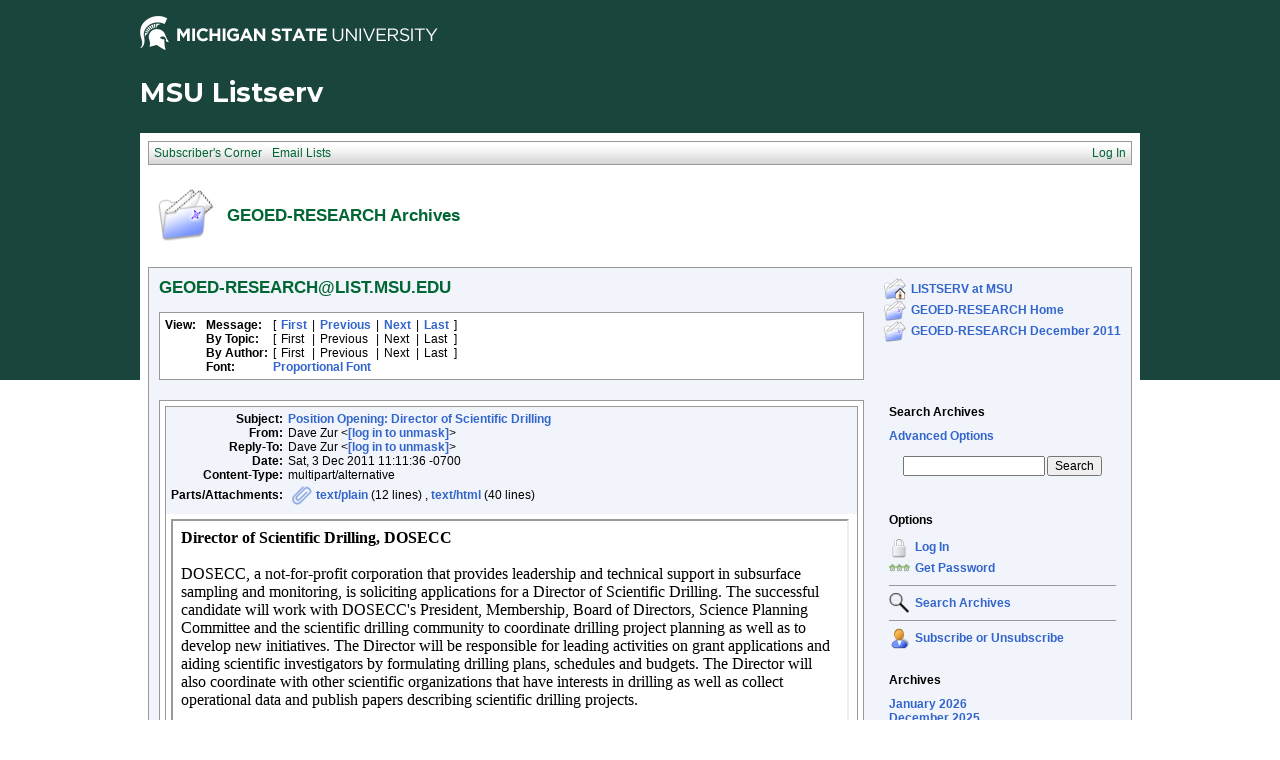

--- FILE ---
content_type: text/html; charset=us-ascii
request_url: https://list.msu.edu/cgi-bin/wa?A2=ind1112&L=GEOED-RESEARCH&D=0&P=1271
body_size: 9531
content:
<!DOCTYPE HTML PUBLIC "-//W3C//DTD HTML 4.01 Transitional//EN">
<html>
<head>
<title>LISTSERV 16.0 - GEOED-RESEARCH Archives</title>
<meta http-equiv="Content-Type" content="text/html; charset=us-ascii">
<style type="text/css">
<style type="text/css">
body {
  font-family: Verdana, Arial, Helvetica, sans-serif;
  font-size: 12px;
  color: #000000
}
p {
  font-family: Verdana, Arial, Helvetica, sans-serif;
  font-size: 12px;
  color: #000000
}
a {
  font-family: Verdana, Arial, Helvetica, sans-serif;
  font-size: 12px;
  font-weight: bold;
  color: #3366CC;
  text-decoration: none
}
textarea, input, select {
  font-family: Verdana, Arial, Helvetica, sans-serif;
  font-size: 12px;
  color: #000000
}
td {
  font-family: Verdana, Arial, Helvetica, sans-serif;
  font-size: 12px;
  color: #000000
}
h1 {
  font-family: Verdana, Arial, Helvetica, sans-serif;
  font-size: 17px;
  font-weight: bold;
  color: #006633;
  margin: 0pt
}
h2 {
  font-family: Verdana, Arial, Helvetica, sans-serif;
  font-size: 17px;
  font-weight: bold;
  color: #006633;
  margin: 0pt
}
h3 {
  font-family: Verdana, Arial, Helvetica, sans-serif;
  font-size: 16px;
  font-weight: bold;
  color: #006633;
  margin: 0pt
}
h4 {
  font-family: Verdana, Arial, Helvetica, sans-serif;
  font-size: 12px;
  color: #000000;
  margin: 0pt
}
h4 a {
  font-family: Verdana, Arial, Helvetica, sans-serif;
  font-size: 12px;
  color: #000000;
  margin: 0pt
}
p.small {
  font-family: Verdana, Arial, Helvetica, sans-serif;
  font-size: 11px;
  color: #000000
}
p.smallheader {
  font-family: Verdana, Arial, Helvetica, sans-serif;
  font-size: 11px;
  font-weight: bold;
  color: #FFFFFF
}
tt {
  font-size: 13px;
}
pre {
  font-size: 13px;
  white-space: pre-wrap; /* css-3 */
  white-space: -moz-pre-wrap !important; /* Mozilla, since 1999 */
  white-space: -pre-wrap; /* Opera 4-6 */
  white-space: -o-pre-wrap; /* Opera 7 */
  word-wrap: break-word; /* Internet Explorer 5.5+ */
  word-wrap:break-word;
  _white-space:pre;   /* IE only hack to re-specify in addition to word-wrap  */
}
.tableframe {
  border-right: #999999 1px solid;
  border-top: #999999 1px solid;
  border-left: #999999 1px solid;
  border-bottom: #999999 1px solid
}
.tableframeinv {
  border-right: #F1F4FA 1px solid;
  border-top: #F1F4FA 1px solid;
  border-left: #F1F4FA 1px solid;
  border-bottom: #F1F4FA 1px solid
}
.emphasizedcell {
  background-color: #DCE782
}
.emphasizedgroup {
  background-color: #F1F4FA
}
.normalgroup {
  background-color: #FFFFFF
}
.headergroup {
  background-color: #C4CDDE
}
.cardcolor {
  background-color: #F1F4FA
}
.reply {
  font-family: Verdana, Arial, Helvetica, sans-serif
}
.error {
  font-family: Verdana, Arial, Helvetica, sans-serif;
  color: #CC3333
}
.message {
  font-family: Verdana, Arial, Helvetica, sans-serif;
  color: #3333FF
}
.green {
  font-family: Verdana, Arial, Helvetica, sans-serif;
  color: #009900
}
.grey {
  font-family: Verdana, Arial, Helvetica, sans-serif;
  color: #999999
}
.subindent {
  text-indent:50px
}
.listselframe {
  background-image: url("/archives/images/b-listselback.jpg");
  background-repeat: repeat-x;
  background-color: #FFFFFF;
  background-position: bottom;
  border-right: #999999 1px solid;
  border-top: #999999 1px solid;
  border-left: #999999 1px solid;
  border-bottom: #999999 1px solid
}
.boxtop {
  background-image: url("/images/b-middle.jpg");
  background-position: top;
  background-repeat: repeat-x;
  background-color: #BDCDEF;
  border-right: #999999 1px solid;
  border-top: #999999 1px solid;
  border-left: #999999 1px solid;
  border-bottom: #999999 1px solid
}
.boxback {
  background-image: url("/archives/images/b-boxback.jpg");
  background-position: bottom;
  background-repeat: repeat-x;
  background-color: #FFFFFF;
  border-right: #999999 1px solid;
  border-left: #999999 1px solid;
  border-bottom: #999999 1px solid
}
hr {
  width:100%;
  height:1px;
  color:#999999;
  border-style: solid;
  border-color: #999999;
  border-width: 1px 0px 0px 0px
}
.SPF_red {
  font-family: Verdana, Arial, Helvetica, sans-serif;
  font-weight: bold;
  color: #CC3333
}
.SPF_orange {
  font-family: Verdana, Arial, Helvetica, sans-serif;
  font-weight: bold;
  color: #FF9933
}
.SPF_green {
  font-family: Verdana, Arial, Helvetica, sans-serif;
  font-weight: bold;
  color: #336633
}
.SPF_error {
  font-weight: bold;
  color: #CC3333
}
.SPF_match {
  font-weight: bold;
  color: #3333FF
}
.SPF_comment {
  font-weight: bold;
  color: #3333FF
}
.userRole {
  font-family: Verdana, Arial, Helvetica, sans-serif;
  font-size: 12px;
  color: #FFFFFF
}
.userRole a{color:white;}
.titleBorderTop {
  border-top: #999999 1px solid;
  border-left: #999999 1px solid;
  border-right: #999999 1px solid
}
.pulldownMenuTopLevel {
  background-image: url("/archives/images/b-menuback.jpg");
  background-repeat: repeat-x;
  background-color: #FFFFFF;
  background-position: bottom;
  border-top: #999999 1px solid;
  border-bottom: #999999 1px solid;
  border-left: #999999 1px solid;
  border-right: #999999 1px solid
}
.pulldownMenuInner {
  background-color: #F1F4FA;
  border: #999999 1px solid
}
.pulldownMenuItem {
  font-family: Verdana, Arial, Helvetica, sans-serif;
  font-size: 12px;
  font-weight: normal;
  color: #006633;
  padding-top: 4;
  padding-bottom: 4;
  padding-left: 5;
  padding-right: 5;
  cursor: pointer
}
.pulldownMenuItemHighlight {
  font-family: Verdana, Arial, Helvetica, sans-serif;
  font-size: 12px;
  font-weight: normal;
  color: #006633;
  padding-top:4;
  padding-bottom: 4;
  padding-left: 5;
  padding-right: 5;
  cursor: pointer;
  background-color: #B6B9CA
}
.pulldownMenuItemSpec {
  font-family: Verdana, Arial, Helvetica, sans-serif;
  font-size: 12px;
  font-weight: normal;
  color: #006633;
  cursor: pointer
}
.pulldownMenuItem a {
  font-family: Verdana, Arial, Helvetica, sans-serif;
  font-size: 12px;
  font-weight: normal;
  color: #3366CC;
  text-decoration: none
}
.pulldownMenuItem a:hover {
  font-family: Verdana, Arial, Helvetica, sans-serif;
  font-size: 12px;
  font-weight: normal;
  color: #3366CC;
  text-decoration: none;
  background-color: #B6B9CA
}
.pulldownMenuSeparator {
  border-top: #999999 1px solid
}
.pulldownMenuDropShadowRight {
  width: 5;
  background: url("/archives/images/b-menudropshadow.png") no-repeat top right
}
.pulldownMenuDropShadowBottom {
  height: 5;
  background: url("/archives/images/b-menudropshadow.png") no-repeat bottom left
}
.pulldownMenuDropShadowCorner {
  width: 5;
  height: 5;
  background: url("/archives/images/b-menudropshadow.png") no-repeat bottom right
}
.pulldownMenuArrow {
  width: 9;
  height: 9;
  background: url("/archives/images/b-menuarrow.png") no-repeat center
}
.pulldownMenuArrowDown {
  width: 12;
  height: 9;
  background: url("/archives/images/b-menuarrowdown.png") no-repeat center
}
</style>
<!--[if lt ie 7]>
<style type="text/css">
.pulldownMenuDropShadowRight {
  width:3;
  background: url("/archives/images/b-menudropshadow.gif") no-repeat top right
}
.pulldownMenuDropShadowBottom {
  height:3;
  background: url("/archives/images/b-menudropshadow.gif") no-repeat bottom left
}
.pulldownMenuDropShadowCorner {
  width:3;
  height:3;
  background: url("/archives/images/b-menudropshadow.gif") no-repeat bottom right
}
.pulldownMenuArrowDown {
  filter:progid:DXImageTransform.Microsoft.AlphaImageLoader(src="/archives/images/b-menuarrowdown.png", sizingMethod="image");
  background: none
}
.pulldownMenuArrowForOldIE {
  filter:progid:DXImageTransform.Microsoft.AlphaImageLoader(src="/archives/images/b-menuarrow.png", sizingMethod="image");
  background: none
}
</style>
<![endif]-->


<script language="javascript" type="text/javascript">
var menuCurrentlyOpen = new Array();
var menuCurrentlyInsideID;
var menuCurrentlyInsideIsTopLevel;
var menuCurrentlyInsideLevel
var menuItemCurrentlyInsideID;
var menusReady;
var req;



function isOldIE() {
    if (navigator.appName == 'Microsoft Internet Explorer') {
        var ua = navigator.userAgent;
        var re  = new RegExp("MSIE ([0-9]{1,}[\.0-9]{0,})");
        if (re.exec(ua) != null)
            return parseFloat( RegExp.$1 ) < 7.0;
    }
    return false;
}

function menuInitPosition() {
  var oldIE = isOldIE();




  menusReady = true;
}

function menuMouseDown() {
  if (!menusReady)
  return;
  if (menuCurrentlyInsideID != null) {
  // Mouse clicked inside of menu-title
  if (menuCurrentlyInsideIsTopLevel) {
  // menu-title is in top level menu
  if (menuCurrentlyOpen[0] == null) {
  // Currently no menu open: Open the clicked menu
  menuCurrentlyOpen[0] = document.getElementById(menuCurrentlyInsideID);
  menuCurrentlyOpen[0].style.visibility = "visible";
  } else {
  // Currently a menu already open: Close it, but leave the current menu-title highlighted
  menuHide(0);
  menuHighlight(menuCurrentlyInsideID, true);
  }
  }
  } else {
  // Mouse clicked outside of a menu-title: Close any open menus
  menuHide(0);
  }
  // Mouse clicked inside of menu item: Execute this item
  switch (menuItemCurrentlyInsideID) {
  case "sub" :
  self.location.href="/cgi-bin/wa?REPORT&z=3&s=0&9=O&a=1";
  break;
  case "lists" :
  self.location.href="/cgi-bin/wa?INDEX";
  break;
  case "prefs" :
  self.location.href="/cgi-bin/wa?PREF";
  break;
  case "login" :
  self.location.href="/cgi-bin/wa?LOGON&L=GEOED-RESEARCH";
  break;
  case "logout" :
  self.location.href="/cgi-bin/wa?RESET-COOKIE&X=";
  break;
  }
}

function menuIn(level, menuID) {
  menuHighlight(menuID, true);      // highlight the current menu-title
  menuCurrentlyInsideID = menuID;      // remember which one this is
  menuCurrentlyInsideIsTopLevel = level == 0;
  menuCurrentlyInsideLevel = level;
  if (level > 0 || menuCurrentlyOpen[0] != null) {
  // Currently a menu already open: Check which one this is
  menuCurrentlyInside = document.getElementById(menuCurrentlyInsideID);
  if (menuCurrentlyInside != menuCurrentlyOpen[level]) {
  // Currently open menu is a different one: Close it, and open the current menu instead
  menuHide(level);
  menuCurrentlyOpen[level] = menuCurrentlyInside;
  menuCurrentlyOpen[level].style.visibility = "visible";
  }
  }
}

function menuOut(level, menuID) {
  if (menuCurrentlyOpen[level] == null)    // if no menu is currently open:
  menuHighlight(menuID, false);     // remove its highlight
  menuCurrentlyInsideID = null;      // remember that we are now not 'inside' of a menu-title
}

function menuItemIn(level, menuItemID) {
  menuHighlight(menuItemID, true);     // highlight current menu-item
  menuItemCurrentlyInsideID = menuItemID;    // remember which one this is
  menuCurrentlyInsideLevel = level;
  if (level > 0 & menuCurrentlyOpen[level] != null) {
  // If not on top-level and currently a menu open: Close it
  menuHide(level);
  }
}

function menuItemOut(level, menuItemID) {
  menuHighlight(menuItemID, false);     // remove highlight of menu-item
  menuItemCurrentlyInsideID = null;     // remember that we are now not 'inside' of a menu-item
}

function menuHide(level) {
  if (menuCurrentlyOpen[level] != null) {
  // If a menu is open: remove highlight and close it and all sub-menus
  menuHighlight(menuCurrentlyOpen[level].id, false);
  menuCurrentlyOpen[level].style.visibility = "hidden";
  menuCurrentlyOpen[level] = null;
  menuHide(level + 1);
  }
}

function menuHighlight(menuItemID, highlightOn) {
  if (highlightOn) {
  document.getElementById(menuItemID + ".cell").className = "pulldownMenuItemHighlight";
  switch (menuItemID) {
  case "admn" :
  document.getElementById(menuItemID + "sub" + ".cell").className = "pulldownMenuItemSpecHighlight";
  break;
  case "admn.dashboard" :
  document.getElementById(menuItemID + "sub" + ".cell").className = "pulldownMenuItemHighlight";
  break;
  case "admn_config" :
  document.getElementById(menuItemID + "sub" + ".cell").className = "pulldownMenuItemHighlight";
  break;
  case "admn_config.siteconfig" :
  document.getElementById(menuItemID + "sub" + ".cell").className = "pulldownMenuItemHighlight";
  break;
  case "admn_config.deliverability" :
  document.getElementById(menuItemID + "sub" + ".cell").className = "pulldownMenuItemHighlight";
  break;
  case "admn_list" :
  document.getElementById(menuItemID + "sub" + ".cell").className = "pulldownMenuItemHighlight";
  break;
  case "admn_list.create" :
  document.getElementById(menuItemID + "sub" + ".cell").className = "pulldownMenuItemHighlight";
  break;
  case "admn_list.delete" :
  document.getElementById(menuItemID + "sub" + ".cell").className = "pulldownMenuItemHighlight";
  break;
  case "admn_rep" :
  document.getElementById(menuItemID + "sub" + ".cell").className = "pulldownMenuItemHighlight";
  break;
  case "admn_rep.stat" :
  document.getElementById(menuItemID + "sub" + ".cell").className = "pulldownMenuItemHighlight";
  break;
  case "admn_rep.av" :
  document.getElementById(menuItemID + "sub" + ".cell").className = "pulldownMenuItemHighlight";
  break;
  case "admn_rep.log" :
  document.getElementById(menuItemID + "sub" + ".cell").className = "pulldownMenuItemHighlight";
  break;
  case "admn_custom" :
  document.getElementById(menuItemID + "sub" + ".cell").className = "pulldownMenuItemHighlight";
  break;
  case "admn_custom.temp" :
  document.getElementById(menuItemID + "sub" + ".cell").className = "pulldownMenuItemHighlight";
  break;
  case "admn_custom.mail" :
  document.getElementById(menuItemID + "sub" + ".cell").className = "pulldownMenuItemHighlight";
  break;
  case "admn.mm" :
  document.getElementById(menuItemID + "sub" + ".cell").className = "pulldownMenuItemHighlight";
  break;
  case "admn.lsvcommand" :
  document.getElementById(menuItemID + "sub" + ".cell").className = "pulldownMenuItemHighlight";
  break;
  case "mgmt" :
  document.getElementById(menuItemID + "sub" + ".cell").className = "pulldownMenuItemSpecHighlight";
  break;
  case "mgmt.dashboard" :
  document.getElementById(menuItemID + "sub" + ".cell").className = "pulldownMenuItemHighlight";
  break;
  case "mgmt_config" :
  document.getElementById(menuItemID + "sub" + ".cell").className = "pulldownMenuItemHighlight";
  break;
  case "mgmt_config.basic" :
  document.getElementById(menuItemID + "sub" + ".cell").className = "pulldownMenuItemHighlight";
  break;
  case "mgmt_config.wiz" :
  document.getElementById(menuItemID + "sub" + ".cell").className = "pulldownMenuItemHighlight";
  break;
  case "mgmt_config.alpha" :
  document.getElementById(menuItemID + "sub" + ".cell").className = "pulldownMenuItemHighlight";
  break;
  case "mgmt_config.expert" :
  document.getElementById(menuItemID + "sub" + ".cell").className = "pulldownMenuItemHighlight";
  break;
  case "mgmt_rep" :
  document.getElementById(menuItemID + "sub" + ".cell").className = "pulldownMenuItemHighlight";
  break;
  case "mgmt_rep.rep" :
  document.getElementById(menuItemID + "sub" + ".cell").className = "pulldownMenuItemHighlight";
  break;
  case "mgmt_rep.sub" :
  document.getElementById(menuItemID + "sub" + ".cell").className = "pulldownMenuItemHighlight";
  break;
  case "mgmt_rep.log" :
  document.getElementById(menuItemID + "sub" + ".cell").className = "pulldownMenuItemHighlight";
  break;
  case "mgmt_custom" :
  document.getElementById(menuItemID + "sub" + ".cell").className = "pulldownMenuItemHighlight";
  break;
  case "mgmt_custom.temp" :
  document.getElementById(menuItemID + "sub" + ".cell").className = "pulldownMenuItemHighlight";
  break;
  case "mgmt_custom.mail" :
  document.getElementById(menuItemID + "sub" + ".cell").className = "pulldownMenuItemHighlight";
  break;
  case "mgmt.subs" :
  document.getElementById(menuItemID + "sub" + ".cell").className = "pulldownMenuItemHighlight";
  break;
  case "mgmt.mm" :
  document.getElementById(menuItemID + "sub" + ".cell").className = "pulldownMenuItemHighlight";
  break;
  case "mgmt.command" :
  document.getElementById(menuItemID + "sub" + ".cell").className = "pulldownMenuItemHighlight";
  break;
  }
  } else {
  document.getElementById(menuItemID + ".cell").className = "pulldownMenuItem";
  switch (menuItemID) {
  case "admn" :
  document.getElementById(menuItemID + "sub" + ".cell").className = "pulldownMenuItemSpec";
  break;
  case "admn.dashboard" :
  document.getElementById(menuItemID + "sub" + ".cell").className = "pulldownMenuItem";
  break;
  case "admn_config" :
  document.getElementById(menuItemID + "sub" + ".cell").className = "pulldownMenuItem";
  break;
  case "admn_config.siteconfig" :
  document.getElementById(menuItemID + "sub" + ".cell").className = "pulldownMenuItem";
  break;
  case "admn_config.deliverability" :
  document.getElementById(menuItemID + "sub" + ".cell").className = "pulldownMenuItem";
  break;
  case "admn_list" :
  document.getElementById(menuItemID + "sub" + ".cell").className = "pulldownMenuItem";
  break;
  case "admn_list.create" :
  document.getElementById(menuItemID + "sub" + ".cell").className = "pulldownMenuItem";
  break;
  case "admn_list.delete" :
  document.getElementById(menuItemID + "sub" + ".cell").className = "pulldownMenuItem";
  break;
  case "admn_rep" :
  document.getElementById(menuItemID + "sub" + ".cell").className = "pulldownMenuItem";
  break;
  case "admn_rep.stat" :
  document.getElementById(menuItemID + "sub" + ".cell").className = "pulldownMenuItem";
  break;
  case "admn_rep.av" :
  document.getElementById(menuItemID + "sub" + ".cell").className = "pulldownMenuItem";
  break;
  case "admn_rep.log" :
  document.getElementById(menuItemID + "sub" + ".cell").className = "pulldownMenuItem";
  break;
  case "admn_custom" :
  document.getElementById(menuItemID + "sub" + ".cell").className = "pulldownMenuItem";
  break;
  case "admn_custom.temp" :
  document.getElementById(menuItemID + "sub" + ".cell").className = "pulldownMenuItem";
  break;
  case "admn_custom.mail" :
  document.getElementById(menuItemID + "sub" + ".cell").className = "pulldownMenuItem";
  break;
  case "admn.mm" :
  document.getElementById(menuItemID + "sub" + ".cell").className = "pulldownMenuItem";
  break;
  case "admn.lsvcommand" :
  document.getElementById(menuItemID + "sub" + ".cell").className = "pulldownMenuItem";
  break;
  case "mgmt" :
  document.getElementById(menuItemID + "sub" + ".cell").className = "pulldownMenuItemSpec";
  break;
  case "mgmt.dashboard" :
  document.getElementById(menuItemID + "sub" + ".cell").className = "pulldownMenuItem";
  break;
  case "mgmt_config" :
  document.getElementById(menuItemID + "sub" + ".cell").className = "pulldownMenuItem";
  break;
  case "mgmt_config.basic" :
  document.getElementById(menuItemID + "sub" + ".cell").className = "pulldownMenuItem";
  break;
  case "mgmt_config.wiz" :
  document.getElementById(menuItemID + "sub" + ".cell").className = "pulldownMenuItem";
  break;
  case "mgmt_config.alpha" :
  document.getElementById(menuItemID + "sub" + ".cell").className = "pulldownMenuItem";
  break;
  case "mgmt_config.expert" :
  document.getElementById(menuItemID + "sub" + ".cell").className = "pulldownMenuItem";
  break;
  case "mgmt_rep" :
  document.getElementById(menuItemID + "sub" + ".cell").className = "pulldownMenuItem";
  break;
  case "mgmt_rep.rep" :
  document.getElementById(menuItemID + "sub" + ".cell").className = "pulldownMenuItem";
  break;
  case "mgmt_rep.sub" :
  document.getElementById(menuItemID + "sub" + ".cell").className = "pulldownMenuItem";
  break;
  case "mgmt_rep.log" :
  document.getElementById(menuItemID + "sub" + ".cell").className = "pulldownMenuItem";
  break;
  case "mgmt_custom" :
  document.getElementById(menuItemID + "sub" + ".cell").className = "pulldownMenuItem";
  break;
  case "mgmt_custom.temp" :
  document.getElementById(menuItemID + "sub" + ".cell").className = "pulldownMenuItem";
  break;
  case "mgmt_custom.mail" :
  document.getElementById(menuItemID + "sub" + ".cell").className = "pulldownMenuItem";
  break;
  case "mgmt.subs" :
  document.getElementById(menuItemID + "sub" + ".cell").className = "pulldownMenuItem";
  break;
  case "mgmt.mm" :
  document.getElementById(menuItemID + "sub" + ".cell").className = "pulldownMenuItem";
  break;
  case "mgmt.command" :
  document.getElementById(menuItemID + "sub" + ".cell").className = "pulldownMenuItem";
  break;
  }
  }
}

function menuGetLeft(menuObj) {
  menuLeftPos = 0;
  while (menuObj) {
  if (menuObj.offsetLeft)
  menuLeftPos += menuObj.offsetLeft;
  menuObj = menuObj.offsetParent;
  }
  return menuLeftPos;
}

function menuGetTop(menuObj) {
  menuTopPos = 0;
  while (menuObj) {
  if (menuObj.offsetTop)
  menuTopPos += menuObj.offsetTop;
  menuObj = menuObj.offsetParent;
  }
  return menuTopPos;
}

// Provide the XMLHttpRequest class for IE 5.x-6.x:
if( typeof XMLHttpRequest == "undefined" ) XMLHttpRequest = function() {
  try { return new ActiveXObject("Msxml2.XMLHTTP.6.0") } catch(e) {}
  try { return new ActiveXObject("Msxml2.XMLHTTP.3.0") } catch(e) {}
  try { return new ActiveXObject("Msxml2.XMLHTTP") } catch(e) {}
  try { return new ActiveXObject("Microsoft.XMLHTTP") } catch(e) {}
  throw new Error( "This browser does not support XMLHttpRequest." )
};

function loadXMLDoc(url, reqfunc) {
  req = false;
  try {
    req = new XMLHttpRequest();
  } catch(e) {
    req = false;
  }

  if(req) {
  if (reqfunc) req.onreadystatechange = reqfunc;
  else req.onreadystatechange = processReqChange;
  req.open("GET", url, true);
  req.send("");
  }
}

function postXMLDoc(url, params, reqfunc) {
  req = false;
  try {
    req = new XMLHttpRequest();
  } catch(e) {
    req = false;
  }

  if(req) {
  if (reqfunc) req.onreadystatechange = reqfunc;
  req.open("POST", url, true);
  req.setRequestHeader("Content-type", "application/x-www-form-urlencoded; charset=UTF-8");
  req.setRequestHeader("Content-length", params.length);
  req.setRequestHeader("Connection", "close");
  req.send(params);
  }
}

function get_firstchild(n) {
  x=n.firstChild;
  while (x.nodeType!=1) {
    x=x.nextSibling;
  }
  return x;
}

function subform() {
   document.forms[0].submit();
}

function windowUp(URL,h) {
   day = new Date();
   id = day.getTime();
   window.open (URL, id,'toolbar=0,scrollbars=1,location=0,statusbar=0,menubar=0,resizable=yes,width=775,height=' + h + ' ');
}

function popUp(URL,w,h) {
   id = 'popup';
   if (screen.width) {
   width =  screen.width - 200
   } else {
   width =  w
   }
   if (screen.height) {
   height = screen.height - 200
   } else {
   height = h
   }
   window.open (URL, id,'toolbar=0,scrollbars=1,location=0,statusbar=0,menubar=0,resizable=yes,width=' + width + ',height=' + height + ' ');
}

function confirmOpt(prompt) {
   input_box=confirm(prompt);
   if (input_box==true) {
   return true;
   } else {
   return false;
   }
}


</script>
<script language="javascript" type="text/javascript">
</script>
<link rel="alternate" type="application/rss+xml" title="GEOED-RESEARCH - RSS 1.0" href="/cgi-bin/wa?RSS&L=GEOED-RESEARCH&v=1.0">
<link rel="alternate" type="application/rss+xml" title="GEOED-RESEARCH - RSS 2.0" href="/cgi-bin/wa?RSS&L=GEOED-RESEARCH&v=2.0">
<link rel="alternate" type="application/atom+xml" title="GEOED-RESEARCH - Atom 1.0" href="/cgi-bin/wa?RSS&L=GEOED-RESEARCH&v=ATOM1.0">
</head>
<body onload="menuInitPosition()" onresize="menuInitPosition()" onmousedown="menuMouseDown()">
<table width="100%" cellpadding="0" cellspacing="0" border="0">
<tr>
<td>
<table width="100%" cellpadding="0" cellspacing="0" border="0">
<tr>
<td>
</td>
<td align="right">
<table cellpadding="2" cellspacing="0" border="0">
<tr>
<td class="userRole">
</td>
</tr>
</table>
</td>
</tr>
</table>
<style type="text/css">
/*MSU Branding CSS*/

@import url(https://fonts.googleapis.com/css?family=Montserrat:400,700);

body {
  background-image: url("/images/branding/grnbkg.jpg");
  background-repeat: repeat-x;
  -webkit-font-smoothing: antialiased;
  font-size: 16px;
  max-width: 1000px;
  margin: 0 auto;
}

.descriptor-readable {
  position: absolute;
  clip: rect(1px 1px 1px 1px);
  clip: rect(1px, 1px, 1px, 1px); }

.MSUwrapper {
  width: 1000px;
  min-width: 1000px;
  margin: 0 auto;
  clear: both;
  font-size: 16px !important;
  -webkit-box-sizing: content-box;
  -moz-box-sizing: content-box;
  box-sizing: content-box; }
  .MSUwrapper a {
    font-size: 1em !important; }

#MSUheader {
  height: 60px;
  margin: 0 auto;
}

#MSUmasthead {
  width: 50%;
  float: left;
  position: relative; }
  #MSUmasthead img {
    padding-top: 12px; }
    #MSUmasthead img.print-msugraphic {
      display: none; }
    #MSUmasthead img.no-helmet {
      padding-top: 22px; }

#MSUSearchTool {
  width: 50%;
  float: left;
  position: relative;
  margin-top: 14px;
  font-size: 16px !important; }
  #MSUSearchTool #search-tool-box {
    float: right;
    height: 28px;
    width: 319px;
    -webkit-border-radius: 3px;
    -moz-border-radius: 3px;
    -ms-border-radius: 3px;
    border-radius: 3px; }
    #MSUSearchTool #search-tool-box #btn_search {
      height: 28px;
      width: 34px;
      cursor: pointer;
      outline: 0px none;
      border: 0 none;
      float: right;
      margin: 0 auto;
      text-indent: -9999px;
      -webkit-border-radius: 0px 3px 3px 0px;
      -moz-border-radius: 0px 3px 3px 0px;
      -ms-border-radius: 0px 3px 3px 0px;
      border-radius: 0px 3px 3px 0px;
      text-transform: capitalize; }
  #MSUSearchTool.white-fill #search-tool-box {
    background: #fff;
    border: 1px solid #999; }
  #MSUSearchTool.white-fill #btn_search {
    background: #fff url(../images/branding/icon-search.png) no-repeat center; }
  #MSUSearchTool.white-fill #q::-webkit-input-placeholder {
    color: #666; }
  #MSUSearchTool.white-fill #q:-moz-placeholder {
    /* Firefox 18- */
    color: #666; }
  #MSUSearchTool.white-fill #q::-moz-placeholder {
    /* Firefox 19+ */
    color: #666; }
  #MSUSearchTool.white-fill #q:-ms-input-placeholder {
    color: #666; }
  #MSUSearchTool.white-fill input#q {
    color: #666; }
  #MSUSearchTool.no-fill #search-tool-box {
    background: transparent;
    border: 1px solid #fff; }
  #MSUSearchTool.no-fill #btn_search {
    background: transparent url(../images/branding/icon-search-wht.png) no-repeat center; }
  #MSUSearchTool.no-fill #q::-webkit-input-placeholder {
    color: #fff; }
  #MSUSearchTool.no-fill #q:-moz-placeholder {
    /* Firefox 18- */
    color: #fff; }
  #MSUSearchTool.no-fill #q::-moz-placeholder {
    /* Firefox 19+ */
    color: #fff; }
  #MSUSearchTool.no-fill #q:-ms-input-placeholder {
    color: #fff; }
  #MSUSearchTool.no-fill input#q {
    color: #fff; }
  #MSUSearchTool #btn_search:hover {
    -webkit-box-shadow: inset 0 0px 60px rgba(0, 0, 0, 0.3);
    -moz-box-shadow: inset 0 0px 60px rgba(0, 0, 0, 0.3);
    box-shadow: inset 0 0px 60px rgba(0, 0, 0, 0.3); }
  #MSUSearchTool input#q {
    border: 0px none transparent;
    background: transparent;
    font-size: 0.75em !important;
    font-weight: normal;
    float: left;
    height: 28px;
    outline: none;
    padding-left: 12px;
    padding-top: 0px;
    width: 80%;
    line-height: normal; }

#MSUstandardFooter {
  height: 70px;
  font-family: arial, sans-serif !important;
  -webkit-font-smoothing: antialiased;
  -moz-osx-font-smoothing: grayscale;
  position: relative;
  max-width: 1080px; }
  #MSUstandardFooter .fourMSUcolumns {
    width: 221px;
    float: left;
    position: relative;
    margin-right: 18px; }
    #MSUstandardFooter .fourMSUcolumns img {
      width: 100%;
      margin-top: 13px; }
  #MSUstandardFooter .twelveMSUcolumns {
    width: 70%;
    float: left;
    position: relative;
    margin: 0px 0px 0px 0px; }
  #MSUstandardFooter #standard-footer-site-links {
    padding-top: 7px;
    font-size: 16px !important; }
    #MSUstandardFooter #standard-footer-site-links a {
      border-right: 1px solid #18453b; }
    #MSUstandardFooter #standard-footer-site-links ul {
      margin: 0px;
      padding: 0px;
      height: 20px;
      border-bottom: 1px dotted #808080;
      float: left;
      clear: right; }
      #MSUstandardFooter #standard-footer-site-links ul li {
        display: inline-block;
        padding-left: 4px;
        font-size: 0.75em !important; }
        #MSUstandardFooter #standard-footer-site-links ul li:first-child {
          padding: 0px; }
        #MSUstandardFooter #standard-footer-site-links ul li:nth-child(2) a {
          padding: 0px 8px; }
        #MSUstandardFooter #standard-footer-site-links ul li:last-child a {
          border-right: none; }
        #MSUstandardFooter #standard-footer-site-links ul li a {
          text-decoration: none;
          padding-right: 8px !important;
          color: #18453b !important;
          font-family: arial, sans-serif;
          font-weight: normal; }
          #MSUstandardFooter #standard-footer-site-links ul li a:hover {
            text-decoration: underline; }
  #MSUstandardFooter.light-background #standard-footer-site-links {
    color: #18453b; }
    #MSUstandardFooter.light-background #standard-footer-site-links a {
      color: #18453b;
      border-right: 1px solid #18453b;
      font-family: arial, sans-serif; }
    #MSUstandardFooter.light-background #standard-footer-site-links ul li:nth-child(2) a {
      border-left: 1px solid #18453b; }
  #MSUstandardFooter.light-background #standard-footer-MSU-info {
    color: #18453b; }
    #MSUstandardFooter.light-background #standard-footer-MSU-info a, #MSUstandardFooter.light-background #standard-footer-MSU-info .msu-phone {
      color: #4c7e00;
      font-weight: normal;
      font-family: arial, sans-serif; }
  #MSUstandardFooter.dark-background #standard-footer-site-links {
    color: #fff; }
    #MSUstandardFooter.dark-background #standard-footer-site-links a {
      color: #fff;
      border-right: 1px solid #737373;
      font-family: arial, sans-serif; }
    #MSUstandardFooter.dark-background #standard-footer-site-links ul li:nth-child(2) a {
      border-left: 1px solid #737373; }
  #MSUstandardFooter.dark-background #standard-footer-MSU-info {
    color: #fff; }
    #MSUstandardFooter.dark-background #standard-footer-MSU-info a, #MSUstandardFooter.dark-background #standard-footer-MSU-info .msu-phone {
      color: #84d123;
      font-weight: normal;
      font-family: arial, sans-serif; }
  #MSUstandardFooter #standard-footer-MSU-info {
    font-size: 0.5925em !important;
    margin-top: -4px;
    padding-top: 0px;
    float: left;
    clear: right;
    padding-top: 7px; }
    #MSUstandardFooter #standard-footer-MSU-info ul {
      margin: 0px;
      padding: 0px;
      height: 16px; }
      #MSUstandardFooter #standard-footer-MSU-info ul li {
        margin-bottom: 0px;
        line-height: .625em;
        display: inline;
        border-right: 1px solid #999;
        padding: 0px 8px 0px 4px; }
        #MSUstandardFooter #standard-footer-MSU-info ul li.spartans-will {
          text-transform: uppercase;
          font-weight: 600; }
        #MSUstandardFooter #standard-footer-MSU-info ul li:first-child {
          padding-left: 0px; }
        #MSUstandardFooter #standard-footer-MSU-info ul li:last-child {
          border-right: none; }
        #MSUstandardFooter #standard-footer-MSU-info ul li a {
          text-decoration: none; }
          #MSUstandardFooter #standard-footer-MSU-info ul li a:hover {
            text-decoration: underline; }
  #MSUstandardFooter #standard-footer-MSU-wordmark img.print-msuwordmark {
    display: none; }

.phone-only {
  display: none; }

#msu-site-title h1 {
  font-family: 'Montserrat', sans-serif!important;
color: #fff;
    font-size: 2.25em;
    line-height: 1.4em;
    font-weight: 700;
    display: block;
    margin-top: 0px;
    margin-bottom: 0px;
    padding-top: 10px;
    padding-bottom: 22px;
    margin: 0 auto;
}

#white-background {
  background: #fff;
  padding: 8px;
}

/* #Print Styles
================================================== */
@media print {
  #MSUstandardFooter #standard-footer-MSU-wordmark img.print-msuwordmark, #MSUmasthead img.print-msugraphic {
    display: block; }

  img.screen-msuwordmark, img.screen-msugraphic, #standard-footer-MSU-info, #standard-footer-site-links ul li {
    display: none !important; }

  #standard-footer-site-links ul li:first-child {
    display: block !important; }

  #MSUSearchTool #search-tool-box {
    display: none; } }

/*# sourceMappingURL=msu-branding.css.map */
</style>
<div class="MSUwrapper" id="MSUheader">
<div id="MSUmasthead" role="banner">
 <a href="http://www.msu.edu">
 <img alt="Michigan State University masthead graphic" class="screen-msugraphic" src="/images/branding/masthead-helmet-white.png" />
 <img alt="Michigan State University masthead graphic" class="print-msugraphic" src="/images/branding/masthead-helmet-black.png"" /> </a>
</div>
<!--
<div class="white-fill" id="MSUSearchTool" role="search">
<div id="search-tool-box">
<form action="//u.search.msu.edu/index.php" method="get" role="form">
<input name="client" type="hidden" value="Listserv"/>
<input name="sitesearch" type="hidden" value="list.msu.edu"/>
<input name="analytics" type="hidden" value=""/>
<label class="descriptor-readable" for="q">Search Tool </label>
<input id="q" name="q" placeholder="Search..." type="text"/>
<input id="btn_search" type="submit" value="search button"/>
</form>
</div>
</div>
-->
</div>
<div id="msu-site-title"><h1>MSU Listserv</h1></div>
<div id="white-background">
<table width="100%" cellpadding="0" cellspacing="0" border="0" class="pulldownMenuTopLevel" id="menuBar">
<tr>
<td id="sub.cell" onmouseover="menuItemIn(0, 'sub')" onmouseout="menuItemOut(0, 'sub')" class="pulldownMenuItem" nowrap>
<NOSCRIPT>
<a href="/cgi-bin/wa?REPORT&z=3&s=0&9=O&a=1">
</NOSCRIPT>
Subscriber's Corner
<NOSCRIPT>
</a>
</NOSCRIPT>
</td>
<td id="lists.cell" nowrap onmouseover="menuItemIn(0, 'lists')" onmouseout="menuItemOut(0, 'lists')" class="pulldownMenuItem" nowrap>
<NOSCRIPT>
<a href="/cgi-bin/wa?INDEX">
</NOSCRIPT>
Email Lists
<NOSCRIPT>
</a>
</NOSCRIPT>
</td>
<td width="100%"></td>
<td id="login.cell" onmouseover="menuItemIn(0, 'login')" onmouseout="menuItemOut(0, 'login')" class="pulldownMenuItem" nowrap>
<NOSCRIPT>
<a href="/cgi-bin/wa?LOGON&L=GEOED-RESEARCH">
</NOSCRIPT>
Log In
<NOSCRIPT>
</a>
</NOSCRIPT>
</td>
</tr>
</table>
<br>
<table width="100%" cellpadding="5" cellspacing="0">
<tr>
<td width="64"><img src="/archives/images/b-archiveicon.png" alt="GEOED-RESEARCH Archives" title="GEOED-RESEARCH Archives"></td>
<td width="100%" nowrap>
<h2>GEOED-RESEARCH Archives
</h2>
</td>
</tr>
</table>
<br>
<table width="100%" cellpadding="0" cellspacing="0" border="0" class="tableframe">
<tr>
<td class="emphasizedgroup">
<table width="100%" cellpadding="10" cellspacing="0" border="0">
<tr><td width="80%" valign="top">
<h2>GEOED-RESEARCH@LIST.MSU.EDU</h2>
<br><a name="TOP"></a>
<table width="100%" cellpadding="5" cellspacing="0" border="0" class="tableframe">
<tr class="normalgroup">
<td valign="top" class="blogtoph">
<table cellpadding="0" cellspacing="0" border="0">
<tr><td nowrap><h4>View:</h4></td></tr>
</table>
</td>
<td width="100%" align="left" valign="top">
<table cellpadding="0" cellspacing="0" border="0">
<tr>
<td><p><b>Message:</b></p></td>
<td><img src="/archives/images/b-blank.gif" width="5" height="1" alt=""></td>
<td><p>[</p></td>
<td><img src="/archives/images/b-blank.gif" width="5" height="1" alt=""></td>
<td><p><a href="/cgi-bin/wa?A2=ind1112&L=GEOED-RESEARCH&D=0&P=56">First</a></p></td>
<td><img src="/archives/images/b-blank.gif" width="5" height="1" alt=""></td>
<td><p>|</p></td>
<td><img src="/archives/images/b-blank.gif" width="5" height="1" alt=""></td>
<td><p><a href="/cgi-bin/wa?A2=ind1112&L=GEOED-RESEARCH&D=0&P=405">Previous</a></p></td>
<td><img src="/archives/images/b-blank.gif" width="5" height="1" alt=""></td>
<td><p>|</p></td>
<td><img src="/archives/images/b-blank.gif" width="5" height="1" alt=""></td>
<td><p><a href="/cgi-bin/wa?A2=ind1112&L=GEOED-RESEARCH&D=0&P=2207">Next</a></p></td>
<td><img src="/archives/images/b-blank.gif" width="5" height="1" alt=""></td>
<td><p>|</p></td>
<td><img src="/archives/images/b-blank.gif" width="5" height="1" alt=""></td>
<td><p><a href="/cgi-bin/wa?A2=ind1112&L=GEOED-RESEARCH&D=0&P=5115">Last</a></p></td>
<td><img src="/archives/images/b-blank.gif" width="5" height="1" alt=""></td>
<td><p>]</p></td>
</tr>
<tr>
<td><p><b>By Topic:</b></p></td>
<td><img src="/archives/images/b-blank.gif" width="5" height="1" alt=""></td>
<td><p>[</p></td>
<td><img src="/archives/images/b-blank.gif" width="5" height="1" alt=""></td>
<td><p>First</a></p></td>
<td><img src="/archives/images/b-blank.gif" width="5" height="1" alt=""></td>
<td><p>|</p></td>
<td><img src="/archives/images/b-blank.gif" width="5" height="1" alt=""></td>
<td><p>Previous</a></p></td>
<td><img src="/archives/images/b-blank.gif" width="5" height="1" alt=""></td>
<td><p>|</p></td>
<td><img src="/archives/images/b-blank.gif" width="5" height="1" alt=""></td>
<td><p>Next</a></p></td>
<td><img src="/archives/images/b-blank.gif" width="5" height="1" alt=""></td>
<td><p>|</p></td>
<td><img src="/archives/images/b-blank.gif" width="5" height="1" alt=""></td>
<td><p>Last</a></p></td>
<td><img src="/archives/images/b-blank.gif" width="5" height="1" alt=""></td>
<td><p>]</p></td>
</tr>
<tr>
<td><p><b>By Author:</b></p></td>
<td><img src="/archives/images/b-blank.gif" width="5" height="1" alt=""></td>
<td><p>[</p></td>
<td><img src="/archives/images/b-blank.gif" width="5" height="1" alt=""></td>
<td><p>First</a></p></td>
<td><img src="/archives/images/b-blank.gif" width="5" height="1" alt=""></td>
<td><p>|</p></td>
<td><img src="/archives/images/b-blank.gif" width="5" height="1" alt=""></td>
<td><p>Previous</a></p></td>
<td><img src="/archives/images/b-blank.gif" width="5" height="1" alt=""></td>
<td><p>|</p></td>
<td><img src="/archives/images/b-blank.gif" width="5" height="1" alt=""></td>
<td><p>Next</a></p></td>
<td><img src="/archives/images/b-blank.gif" width="5" height="1" alt=""></td>
<td><p>|</p></td>
<td><img src="/archives/images/b-blank.gif" width="5" height="1" alt=""></td>
<td><p>Last</a></p></td>
<td><img src="/archives/images/b-blank.gif" width="5" height="1" alt=""></td>
<td><p>]</p></td>
</tr>
<tr>
<td colspan="2"><p><b>Font:</b></p></td>
<td colspan="17"><p><a href="/cgi-bin/wa?A2=ind1112&L=GEOED-RESEARCH&D=0&P=1271&F=P">Proportional Font</a></p></td>
</tr>
</table>
</td></tr>
</table>
</td>
<td width="20%" valign="top" align="right">
<table cellpadding="0" cellspacing="0" border="0">
<tr>
<td><a href="/cgi-bin/wa?INDEX"><img src="/archives/images/b-folderhome.png" alt="LISTSERV at MSU" title="LISTSERV at MSU" border="0"></a></td>
<td><img src="/archives/images/b-blank.gif" alt="" width="5" height="1"></td>
<td nowrap><p class="bloghead"><a href="/cgi-bin/wa?INDEX">LISTSERV at MSU</a></p></td>
</tr>
<tr>
<td><a href="/cgi-bin/wa?A0=GEOED-RESEARCH"><img src="/archives/images/b-folder.png" alt="GEOED-RESEARCH Home" title="GEOED-RESEARCH Home" border="0"></a></td>
<td><img src="/archives/images/b-blank.gif" alt="" width="5" height="1"></td>
<td nowrap><p class="bloghead"><a href="/cgi-bin/wa?A0=GEOED-RESEARCH">GEOED-RESEARCH Home</a></p></td>
</tr>
<tr>
<td><a href="/cgi-bin/wa?A0=GEOED-RESEARCH"><img src="/archives/images/b-folder.png" alt="GEOED-RESEARCH  December 2011" title="GEOED-RESEARCH  December 2011" border="0"></a></td>
<td><img src="/archives/images/b-blank.gif" alt="" width="5" height="1"></td>
<td nowrap><p class="bloghead"><a href="/cgi-bin/wa?A1=ind1112&L=GEOED-RESEARCH">GEOED-RESEARCH  December 2011</a></p></td>
</tr>
</table>
</td></tr>
<tr><td width="80%" valign="top">
<table width="100%" cellpadding="5" cellspacing="0" border="0" class="tableframe">
<tr><td class="normalgroup">





<table width="100%" cellpadding="5" cellspacing="0" border="0" class="tableframe">
<tr class="emphasizedgroup"><td align="left" valign="top">
<table cellpadding="0" cellspacing="0" border="0">


<tr><td valign="top" align="right" nowrap><p><b>Subject:</b></p></td><td><img src="/archives/images/b-blank.gif" width="5" height="1" alt=""></td><td valign="top" nowrap><p><a href="/cgi-bin/wa?A2=GEOED-RESEARCH;a7bb0252.1112">     Position Opening: Director of Scientific Drilling</a></p></td></tr>
<tr><td valign="top" align="right" nowrap><p><b>From:</b></p></td><td><img src="/archives/images/b-blank.gif" width="5" height="1" alt=""></td><td valign="top" nowrap><p>        Dave Zur &#60;<a href="/cgi-bin/wa?LOGON=A2%3Dind1112%26L%3DGEOED-RESEARCH%26D%3D0%26P%3D1271" target="_parent" >[log in to unmask]</a>&#62;</p></td></tr>
<tr><td valign="top" align="right" nowrap><p><b>Reply-To:</b></p></td><td><img src="/archives/images/b-blank.gif" width="5" height="1" alt=""></td><td valign="top" nowrap><p>Dave Zur &#60;<a href="/cgi-bin/wa?LOGON=A2%3Dind1112%26L%3DGEOED-RESEARCH%26D%3D0%26P%3D1271" target="_parent" >[log in to unmask]</a>&#62;</p></td></tr>
<tr><td valign="top" align="right" nowrap><p><b>Date:</b></p></td><td><img src="/archives/images/b-blank.gif" width="5" height="1" alt=""></td><td valign="top" nowrap><p>Sat, 3 Dec 2011 11:11:36 -0700</p></td></tr>


<tr><td valign="top" align="right" nowrap><p><b>Content-Type:</b></p></td><td><img src="/archives/images/b-blank.gif" width="5" height="1" alt=""></td><td valign="top" nowrap><p>multipart/alternative</p></td></tr>

<tr>
<td valign="middle" align="right" nowrap><p><b>Parts/Attachments:</b></p></td>
<td><img src="/archives/images/b-blank.gif" width="5" height="1" alt=""></td>
<td><table><tr><td>








































<img src="/archives/images/b-paperclip.png" alt="Parts/Attachments" title="Parts/Attachments"></td><td><p><a href="/cgi-bin/wa?A3=ind1112&L=GEOED-RESEARCH&E=quoted-printable&P=12242&B=--_000_DBC162F7CA25774390A4B05DE193DF2FA46DE5AD59dc01doseccloc_&T=text%2Fplain;%20charset=us-ascii&header=1">text/plain</a>


(12 lines)



























, <a href="/cgi-bin/wa?A3=ind1112&L=GEOED-RESEARCH&E=quoted-printable&P=14072&B=--_000_DBC162F7CA25774390A4B05DE193DF2FA46DE5AD59dc01doseccloc_&T=text%2Fhtml;%20charset=us-ascii&XSS=3&header=1">text/html</a>


(40 lines)

</p></td></tr></table></td>
</tr>


</table>


</td>
<td width="20%" align="right" valign="top">

</td></tr>
<tr class="normalgroup"><td colspan="2">

<table width="100%" cellpadding="0" cellspacing="0" border="0">
<tr><td id="awesomepre">
<iframe src="/cgi-bin/wa?A3=ind1112&L=GEOED-RESEARCH&E=quoted-printable&P=14072&B=--_000_DBC162F7CA25774390A4B05DE193DF2FA46DE5AD59dc01doseccloc_&T=text%2Fhtml;%20charset=us-ascii&pending="
width="99%" height="500">
<p class="blogcontent">Sorry, your browser doesn't support iframes.</p>
<p class="blogcontent"><a href="/cgi-bin/wa?A3=ind1112&L=GEOED-RESEARCH&E=quoted-printable&P=14072&B=--_000_DBC162F7CA25774390A4B05DE193DF2FA46DE5AD59dc01doseccloc_&T=text%2Fhtml;%20charset=us-ascii">View Message</a></p>
</iframe>
</td></tr>
</table>

</td></tr>
<tr class="emphasizedgroup"><td colspan="2">
<table cellpadding="0" cellspacing="0" border="0">
<tr>
<td><p class="bloghead"><a href="#TOP">Top of Message</a> | <a href="/cgi-bin/wa?A1=ind1112&L=GEOED-RESEARCH&D=0">Previous Page</a> | <a href="/cgi-bin/wa?A2=GEOED-RESEARCH;a7bb0252.1112">Permalink</a></p></td>
</tr>
</table>

</td></tr>
</table>



















</table>

</td>
<td width="20%" valign="top">
<table width="100%" cellpadding="5" cellspacing="0" border="0">
<tr><td class="blogtop"><h4><LABEL for="Search Archives">Search Archives</LABEL></h4></td></tr>
<tr><td class="blogbox">
<p class="blogsmall"><a href="/cgi-bin/wa?REPORT=GEOED-RESEARCH&z=4&1=GEOED-RESEARCH&L=GEOED-RESEARCH">Advanced Options</a></p>
<table width="100%" cellpadding="0" cellspacing="0" border="0">
<tr><td align="center" nowrap>
<form action="/cgi-bin/wa" method="post">
<table cellpadding="1" cellspacing="0" border="0">
<tr><td>
<input type="hidden" name="REPORT" value="GEOED-RESEARCH">
<input type="hidden" name="z" value="4">
<input type="hidden" name="1" value="GEOED-RESEARCH">
<input type="hidden" name="L" value="GEOED-RESEARCH">
<input type="hidden" name="I" value="-3">
<input name="q" value="" size="18" class="search" id="Search Archives">
<input type="hidden" name="_charset_">

</td><td>
<input type="submit" value="Search">
</td></tr>
</table>
</form>
</td></tr>
</table>
</td></tr>
</table>
<br>
<table width="100%" cellpadding="5" cellspacing="0" border="0">
<tr><td class="blogtop"><h4>Options</h4></td></tr>
<tr><td class="blogbox">
<table width="100%" cellpadding="0" cellspacing="0" border="0">
<tr>
<td><a href="/cgi-bin/wa?LOGON=A0%3dGEOED-RESEARCH%26t%3d&L=GEOED-RESEARCH"><img src="/archives/images/b-login.png" alt="Log In" title="Log In" border="0"></a></td>
<td><img src="/archives/images/b-blank.gif" alt="" width="5" height="1"></td>
<td width="100%" nowrap><p class="bloghead"><a href="/cgi-bin/wa?LOGON=A0%3dGEOED-RESEARCH%26t%3d&L=GEOED-RESEARCH">Log In</a></p></td>
</tr>
<tr>
<td><a href="/cgi-bin/wa?GETPW1"><img src="/archives/images/b-password.png" alt="Get Password" title="Get Password" border="0"></a></td>
<td><img src="/archives/images/b-blank.gif" alt="" width="5" height="1"></td>
<td width="100%" nowrap><p class="bloghead"><a href="/cgi-bin/wa?GETPW1">Get Password</a></p></td>
</tr>
<tr><td colspan="3"><hr></td></tr>
<tr>
<td><a href="/cgi-bin/wa?REPORT=GEOED-RESEARCH&z=4&1=GEOED-RESEARCH&L=GEOED-RESEARCH"><img src="/archives/images/b-mglass.png" alt="Search Archives" title="Search Archives" border="0"></a></td>
<td><img src="/archives/images/b-blank.gif" alt="" width="5" height="1"></td>
<td width="100%" nowrap><p class="bloghead"><a href="/cgi-bin/wa?REPORT=GEOED-RESEARCH&z=4&1=GEOED-RESEARCH&L=GEOED-RESEARCH">Search Archives</a></p></td>
</tr>
<tr><td colspan="3"><hr></td></tr>
<tr>
<td><a href="/cgi-bin/wa?SUBED1=GEOED-RESEARCH&A=1"><img src="/archives/images/b-join.png" alt="Subscribe or Unsubscribe" title="Subscribe or Unsubscribe" border="0"></a></td>
<td><img src="/archives/images/b-blank.gif" alt="" width="5" height="1"></td>
<td width="100%" nowrap><p class="bloghead"><a href="/cgi-bin/wa?SUBED1=GEOED-RESEARCH&A=1">Subscribe or Unsubscribe</a></p></td>
</tr>
</table>
</td></tr>
</table>
<br>
<table width="100%" cellpadding="5" cellspacing="0" border="0">
<tr><td class="blogtop"><h4>Archives</h4></td></tr>
<tr><td class="blogbox">
<a href="/cgi-bin/wa?A1=ind2601&L=GEOED-RESEARCH">January 2026</a><br><a href="/cgi-bin/wa?A1=ind2512&L=GEOED-RESEARCH">December 2025</a><br><a href="/cgi-bin/wa?A1=ind2511&L=GEOED-RESEARCH">November 2025</a><br><a href="/cgi-bin/wa?A1=ind2510&L=GEOED-RESEARCH">October 2025</a><br><a href="/cgi-bin/wa?A1=ind2509&L=GEOED-RESEARCH">September 2025</a><br><a href="/cgi-bin/wa?A1=ind2508&L=GEOED-RESEARCH">August 2025</a><br><a href="/cgi-bin/wa?A1=ind2506&L=GEOED-RESEARCH">June 2025</a><br><a href="/cgi-bin/wa?A1=ind2505&L=GEOED-RESEARCH">May 2025</a><br><a href="/cgi-bin/wa?A1=ind2504&L=GEOED-RESEARCH">April 2025</a><br><a href="/cgi-bin/wa?A1=ind2502&L=GEOED-RESEARCH">February 2025</a><br><a href="/cgi-bin/wa?A1=ind2501&L=GEOED-RESEARCH">January 2025</a><br><a href="/cgi-bin/wa?A1=ind2412&L=GEOED-RESEARCH">December 2024</a><br><a href="/cgi-bin/wa?A1=ind2411&L=GEOED-RESEARCH">November 2024</a><br><a href="/cgi-bin/wa?A1=ind2410&L=GEOED-RESEARCH">October 2024</a><br><a href="/cgi-bin/wa?A1=ind2409&L=GEOED-RESEARCH">September 2024</a><br><a href="/cgi-bin/wa?A1=ind2408&L=GEOED-RESEARCH">August 2024</a><br><a href="/cgi-bin/wa?A1=ind2406&L=GEOED-RESEARCH">June 2024</a><br><a href="/cgi-bin/wa?A1=ind2405&L=GEOED-RESEARCH">May 2024</a><br><a href="/cgi-bin/wa?A1=ind2404&L=GEOED-RESEARCH">April 2024</a><br><a href="/cgi-bin/wa?A1=ind2403&L=GEOED-RESEARCH">March 2024</a><br><a href="/cgi-bin/wa?A1=ind2402&L=GEOED-RESEARCH">February 2024</a><br><a href="/cgi-bin/wa?A1=ind2401&L=GEOED-RESEARCH">January 2024</a><br><a href="/cgi-bin/wa?A1=ind2312&L=GEOED-RESEARCH">December 2023</a><br><a href="/cgi-bin/wa?A1=ind2311&L=GEOED-RESEARCH">November 2023</a><br><a href="/cgi-bin/wa?A1=ind2310&L=GEOED-RESEARCH">October 2023</a><br><a href="/cgi-bin/wa?A1=ind2309&L=GEOED-RESEARCH">September 2023</a><br><a href="/cgi-bin/wa?A1=ind2307&L=GEOED-RESEARCH">July 2023</a><br><a href="/cgi-bin/wa?A1=ind2306&L=GEOED-RESEARCH">June 2023</a><br><a href="/cgi-bin/wa?A1=ind2305&L=GEOED-RESEARCH">May 2023</a><br><a href="/cgi-bin/wa?A1=ind2304&L=GEOED-RESEARCH">April 2023</a><br><a href="/cgi-bin/wa?A1=ind2303&L=GEOED-RESEARCH">March 2023</a><br><a href="/cgi-bin/wa?A1=ind2302&L=GEOED-RESEARCH">February 2023</a><br><a href="/cgi-bin/wa?A1=ind2301&L=GEOED-RESEARCH">January 2023</a><br><a href="/cgi-bin/wa?A1=ind2212&L=GEOED-RESEARCH">December 2022</a><br><a href="/cgi-bin/wa?A1=ind2211&L=GEOED-RESEARCH">November 2022</a><br><a href="/cgi-bin/wa?A1=ind2210&L=GEOED-RESEARCH">October 2022</a><br><a href="/cgi-bin/wa?A1=ind2209&L=GEOED-RESEARCH">September 2022</a><br><a href="/cgi-bin/wa?A1=ind2208&L=GEOED-RESEARCH">August 2022</a><br><a href="/cgi-bin/wa?A1=ind2207&L=GEOED-RESEARCH">July 2022</a><br><a href="/cgi-bin/wa?A1=ind2206&L=GEOED-RESEARCH">June 2022</a><br><a href="/cgi-bin/wa?A1=ind2205&L=GEOED-RESEARCH">May 2022</a><br><a href="/cgi-bin/wa?A1=ind2204&L=GEOED-RESEARCH">April 2022</a><br><a href="/cgi-bin/wa?A1=ind2203&L=GEOED-RESEARCH">March 2022</a><br><a href="/cgi-bin/wa?A1=ind2202&L=GEOED-RESEARCH">February 2022</a><br><a href="/cgi-bin/wa?A1=ind2201&L=GEOED-RESEARCH">January 2022</a><br><a href="/cgi-bin/wa?A1=ind2112&L=GEOED-RESEARCH">December 2021</a><br><a href="/cgi-bin/wa?A1=ind2111&L=GEOED-RESEARCH">November 2021</a><br><a href="/cgi-bin/wa?A1=ind2109&L=GEOED-RESEARCH">September 2021</a><br><a href="/cgi-bin/wa?A1=ind2108&L=GEOED-RESEARCH">August 2021</a><br><a href="/cgi-bin/wa?A1=ind2107&L=GEOED-RESEARCH">July 2021</a><br><a href="/cgi-bin/wa?A1=ind2106&L=GEOED-RESEARCH">June 2021</a><br><a href="/cgi-bin/wa?A1=ind2105&L=GEOED-RESEARCH">May 2021</a><br><a href="/cgi-bin/wa?A1=ind2104&L=GEOED-RESEARCH">April 2021</a><br><a href="/cgi-bin/wa?A1=ind2103&L=GEOED-RESEARCH">March 2021</a><br><a href="/cgi-bin/wa?A1=ind2102&L=GEOED-RESEARCH">February 2021</a><br><a href="/cgi-bin/wa?A1=ind2101&L=GEOED-RESEARCH">January 2021</a><br><a href="/cgi-bin/wa?A1=ind2012&L=GEOED-RESEARCH">December 2020</a><br><a href="/cgi-bin/wa?A1=ind2011&L=GEOED-RESEARCH">November 2020</a><br><a href="/cgi-bin/wa?A1=ind2010&L=GEOED-RESEARCH">October 2020</a><br><a href="/cgi-bin/wa?A1=ind2009&L=GEOED-RESEARCH">September 2020</a><br><a href="/cgi-bin/wa?A1=ind2008&L=GEOED-RESEARCH">August 2020</a><br><a href="/cgi-bin/wa?A1=ind2007&L=GEOED-RESEARCH">July 2020</a><br><a href="/cgi-bin/wa?A1=ind2006&L=GEOED-RESEARCH">June 2020</a><br><a href="/cgi-bin/wa?A1=ind2005&L=GEOED-RESEARCH">May 2020</a><br><a href="/cgi-bin/wa?A1=ind2004&L=GEOED-RESEARCH">April 2020</a><br><a href="/cgi-bin/wa?A1=ind2003&L=GEOED-RESEARCH">March 2020</a><br><a href="/cgi-bin/wa?A1=ind2002&L=GEOED-RESEARCH">February 2020</a><br><a href="/cgi-bin/wa?A1=ind2001&L=GEOED-RESEARCH">January 2020</a><br><a href="/cgi-bin/wa?A1=ind1912&L=GEOED-RESEARCH">December 2019</a><br><a href="/cgi-bin/wa?A1=ind1911&L=GEOED-RESEARCH">November 2019</a><br><a href="/cgi-bin/wa?A1=ind1910&L=GEOED-RESEARCH">October 2019</a><br><a href="/cgi-bin/wa?A1=ind1909&L=GEOED-RESEARCH">September 2019</a><br><a href="/cgi-bin/wa?A1=ind1908&L=GEOED-RESEARCH">August 2019</a><br><a href="/cgi-bin/wa?A1=ind1907&L=GEOED-RESEARCH">July 2019</a><br><a href="/cgi-bin/wa?A1=ind1906&L=GEOED-RESEARCH">June 2019</a><br><a href="/cgi-bin/wa?A1=ind1905&L=GEOED-RESEARCH">May 2019</a><br><a href="/cgi-bin/wa?A1=ind1903&L=GEOED-RESEARCH">March 2019</a><br><a href="/cgi-bin/wa?A1=ind1902&L=GEOED-RESEARCH">February 2019</a><br><a href="/cgi-bin/wa?A1=ind1901&L=GEOED-RESEARCH">January 2019</a><br><a href="/cgi-bin/wa?A1=ind1812&L=GEOED-RESEARCH">December 2018</a><br><a href="/cgi-bin/wa?A1=ind1811&L=GEOED-RESEARCH">November 2018</a><br><a href="/cgi-bin/wa?A1=ind1810&L=GEOED-RESEARCH">October 2018</a><br><a href="/cgi-bin/wa?A1=ind1809&L=GEOED-RESEARCH">September 2018</a><br><a href="/cgi-bin/wa?A1=ind1808&L=GEOED-RESEARCH">August 2018</a><br><a href="/cgi-bin/wa?A1=ind1807&L=GEOED-RESEARCH">July 2018</a><br><a href="/cgi-bin/wa?A1=ind1806&L=GEOED-RESEARCH">June 2018</a><br><a href="/cgi-bin/wa?A1=ind1805&L=GEOED-RESEARCH">May 2018</a><br><a href="/cgi-bin/wa?A1=ind1804&L=GEOED-RESEARCH">April 2018</a><br><a href="/cgi-bin/wa?A1=ind1803&L=GEOED-RESEARCH">March 2018</a><br><a href="/cgi-bin/wa?A1=ind1802&L=GEOED-RESEARCH">February 2018</a><br><a href="/cgi-bin/wa?A1=ind1801&L=GEOED-RESEARCH">January 2018</a><br><a href="/cgi-bin/wa?A1=ind1712&L=GEOED-RESEARCH">December 2017</a><br><a href="/cgi-bin/wa?A1=ind1711&L=GEOED-RESEARCH">November 2017</a><br><a href="/cgi-bin/wa?A1=ind1710&L=GEOED-RESEARCH">October 2017</a><br><a href="/cgi-bin/wa?A1=ind1709&L=GEOED-RESEARCH">September 2017</a><br><a href="/cgi-bin/wa?A1=ind1708&L=GEOED-RESEARCH">August 2017</a><br><a href="/cgi-bin/wa?A1=ind1707&L=GEOED-RESEARCH">July 2017</a><br><a href="/cgi-bin/wa?A1=ind1706&L=GEOED-RESEARCH">June 2017</a><br><a href="/cgi-bin/wa?A1=ind1705&L=GEOED-RESEARCH">May 2017</a><br><a href="/cgi-bin/wa?A1=ind1704&L=GEOED-RESEARCH">April 2017</a><br><a href="/cgi-bin/wa?A1=ind1703&L=GEOED-RESEARCH">March 2017</a><br><a href="/cgi-bin/wa?A1=ind1702&L=GEOED-RESEARCH">February 2017</a><br><a href="/cgi-bin/wa?A1=ind1701&L=GEOED-RESEARCH">January 2017</a><br><a href="/cgi-bin/wa?A1=ind1612&L=GEOED-RESEARCH">December 2016</a><br><a href="/cgi-bin/wa?A1=ind1611&L=GEOED-RESEARCH">November 2016</a><br><a href="/cgi-bin/wa?A1=ind1610&L=GEOED-RESEARCH">October 2016</a><br><a href="/cgi-bin/wa?A1=ind1609&L=GEOED-RESEARCH">September 2016</a><br><a href="/cgi-bin/wa?A1=ind1608&L=GEOED-RESEARCH">August 2016</a><br><a href="/cgi-bin/wa?A1=ind1607&L=GEOED-RESEARCH">July 2016</a><br><a href="/cgi-bin/wa?A1=ind1606&L=GEOED-RESEARCH">June 2016</a><br><a href="/cgi-bin/wa?A1=ind1605&L=GEOED-RESEARCH">May 2016</a><br><a href="/cgi-bin/wa?A1=ind1604&L=GEOED-RESEARCH">April 2016</a><br><a href="/cgi-bin/wa?A1=ind1603&L=GEOED-RESEARCH">March 2016</a><br><a href="/cgi-bin/wa?A1=ind1602&L=GEOED-RESEARCH">February 2016</a><br><a href="/cgi-bin/wa?A1=ind1601&L=GEOED-RESEARCH">January 2016</a><br><a href="/cgi-bin/wa?A1=ind1512&L=GEOED-RESEARCH">December 2015</a><br><a href="/cgi-bin/wa?A1=ind1511&L=GEOED-RESEARCH">November 2015</a><br><a href="/cgi-bin/wa?A1=ind1510&L=GEOED-RESEARCH">October 2015</a><br><a href="/cgi-bin/wa?A1=ind1509&L=GEOED-RESEARCH">September 2015</a><br><a href="/cgi-bin/wa?A1=ind1508&L=GEOED-RESEARCH">August 2015</a><br><a href="/cgi-bin/wa?A1=ind1507&L=GEOED-RESEARCH">July 2015</a><br><a href="/cgi-bin/wa?A1=ind1506&L=GEOED-RESEARCH">June 2015</a><br><a href="/cgi-bin/wa?A1=ind1505&L=GEOED-RESEARCH">May 2015</a><br><a href="/cgi-bin/wa?A1=ind1504&L=GEOED-RESEARCH">April 2015</a><br><a href="/cgi-bin/wa?A1=ind1503&L=GEOED-RESEARCH">March 2015</a><br><a href="/cgi-bin/wa?A1=ind1502&L=GEOED-RESEARCH">February 2015</a><br><a href="/cgi-bin/wa?A1=ind1501&L=GEOED-RESEARCH">January 2015</a><br><a href="/cgi-bin/wa?A1=ind1412&L=GEOED-RESEARCH">December 2014</a><br><a href="/cgi-bin/wa?A1=ind1411&L=GEOED-RESEARCH">November 2014</a><br><a href="/cgi-bin/wa?A1=ind1410&L=GEOED-RESEARCH">October 2014</a><br><a href="/cgi-bin/wa?A1=ind1409&L=GEOED-RESEARCH">September 2014</a><br><a href="/cgi-bin/wa?A1=ind1408&L=GEOED-RESEARCH">August 2014</a><br><a href="/cgi-bin/wa?A1=ind1407&L=GEOED-RESEARCH">July 2014</a><br><a href="/cgi-bin/wa?A1=ind1406&L=GEOED-RESEARCH">June 2014</a><br><a href="/cgi-bin/wa?A1=ind1405&L=GEOED-RESEARCH">May 2014</a><br><a href="/cgi-bin/wa?A1=ind1404&L=GEOED-RESEARCH">April 2014</a><br><a href="/cgi-bin/wa?A1=ind1403&L=GEOED-RESEARCH">March 2014</a><br><a href="/cgi-bin/wa?A1=ind1402&L=GEOED-RESEARCH">February 2014</a><br><a href="/cgi-bin/wa?A1=ind1401&L=GEOED-RESEARCH">January 2014</a><br><a href="/cgi-bin/wa?A1=ind1312&L=GEOED-RESEARCH">December 2013</a><br><a href="/cgi-bin/wa?A1=ind1311&L=GEOED-RESEARCH">November 2013</a><br><a href="/cgi-bin/wa?A1=ind1310&L=GEOED-RESEARCH">October 2013</a><br><a href="/cgi-bin/wa?A1=ind1309&L=GEOED-RESEARCH">September 2013</a><br><a href="/cgi-bin/wa?A1=ind1307&L=GEOED-RESEARCH">July 2013</a><br><a href="/cgi-bin/wa?A1=ind1306&L=GEOED-RESEARCH">June 2013</a><br><a href="/cgi-bin/wa?A1=ind1304&L=GEOED-RESEARCH">April 2013</a><br><a href="/cgi-bin/wa?A1=ind1303&L=GEOED-RESEARCH">March 2013</a><br><a href="/cgi-bin/wa?A1=ind1302&L=GEOED-RESEARCH">February 2013</a><br><a href="/cgi-bin/wa?A1=ind1301&L=GEOED-RESEARCH">January 2013</a><br><a href="/cgi-bin/wa?A1=ind1212&L=GEOED-RESEARCH">December 2012</a><br><a href="/cgi-bin/wa?A1=ind1211&L=GEOED-RESEARCH">November 2012</a><br><a href="/cgi-bin/wa?A1=ind1210&L=GEOED-RESEARCH">October 2012</a><br><a href="/cgi-bin/wa?A1=ind1209&L=GEOED-RESEARCH">September 2012</a><br><a href="/cgi-bin/wa?A1=ind1208&L=GEOED-RESEARCH">August 2012</a><br><a href="/cgi-bin/wa?A1=ind1207&L=GEOED-RESEARCH">July 2012</a><br><a href="/cgi-bin/wa?A1=ind1205&L=GEOED-RESEARCH">May 2012</a><br><a href="/cgi-bin/wa?A1=ind1204&L=GEOED-RESEARCH">April 2012</a><br><a href="/cgi-bin/wa?A1=ind1203&L=GEOED-RESEARCH">March 2012</a><br><a href="/cgi-bin/wa?A1=ind1202&L=GEOED-RESEARCH">February 2012</a><br><a href="/cgi-bin/wa?A1=ind1201&L=GEOED-RESEARCH">January 2012</a><br><a href="/cgi-bin/wa?A1=ind1112&L=GEOED-RESEARCH">December 2011</a><br><a href="/cgi-bin/wa?A1=ind1111&L=GEOED-RESEARCH">November 2011</a><br><a href="/cgi-bin/wa?A1=ind1110&L=GEOED-RESEARCH">October 2011</a><br><a href="/cgi-bin/wa?A1=ind1109&L=GEOED-RESEARCH">September 2011</a><br><a href="/cgi-bin/wa?A1=ind1108&L=GEOED-RESEARCH">August 2011</a><br><a href="/cgi-bin/wa?A1=ind1107&L=GEOED-RESEARCH">July 2011</a><br><a href="/cgi-bin/wa?A1=ind1106&L=GEOED-RESEARCH">June 2011</a><br><a href="/cgi-bin/wa?A1=ind1105&L=GEOED-RESEARCH">May 2011</a><br><a href="/cgi-bin/wa?A1=ind1104&L=GEOED-RESEARCH">April 2011</a><br><a href="/cgi-bin/wa?A1=ind1103&L=GEOED-RESEARCH">March 2011</a><br><a href="/cgi-bin/wa?A1=ind1102&L=GEOED-RESEARCH">February 2011</a><br><a href="/cgi-bin/wa?A1=ind1101&L=GEOED-RESEARCH">January 2011</a><br><a href="/cgi-bin/wa?A1=ind1012&L=GEOED-RESEARCH">December 2010</a><br><a href="/cgi-bin/wa?A1=ind1011&L=GEOED-RESEARCH">November 2010</a><br><a href="/cgi-bin/wa?A1=ind1010&L=GEOED-RESEARCH">October 2010</a><br><a href="/cgi-bin/wa?A1=ind1009&L=GEOED-RESEARCH">September 2010</a><br><a href="/cgi-bin/wa?A1=ind1008&L=GEOED-RESEARCH">August 2010</a><br><a href="/cgi-bin/wa?A1=ind1007&L=GEOED-RESEARCH">July 2010</a><br><a href="/cgi-bin/wa?A1=ind1006&L=GEOED-RESEARCH">June 2010</a><br><a href="/cgi-bin/wa?A1=ind1005&L=GEOED-RESEARCH">May 2010</a><br><a href="/cgi-bin/wa?A1=ind1004&L=GEOED-RESEARCH">April 2010</a><br><a href="/cgi-bin/wa?A1=ind1003&L=GEOED-RESEARCH">March 2010</a><br><a href="/cgi-bin/wa?A1=ind1002&L=GEOED-RESEARCH">February 2010</a><br><a href="/cgi-bin/wa?A1=ind1001&L=GEOED-RESEARCH">January 2010</a><br><a href="/cgi-bin/wa?A1=ind0912&L=GEOED-RESEARCH">December 2009</a><br><a href="/cgi-bin/wa?A1=ind0911&L=GEOED-RESEARCH">November 2009</a><br><a href="/cgi-bin/wa?A1=ind0910&L=GEOED-RESEARCH">October 2009</a><br><a href="/cgi-bin/wa?A1=ind0908&L=GEOED-RESEARCH">August 2009</a><br><a href="/cgi-bin/wa?A1=ind0907&L=GEOED-RESEARCH">July 2009</a><br><a href="/cgi-bin/wa?A1=ind0906&L=GEOED-RESEARCH">June 2009</a><br><a href="/cgi-bin/wa?A1=ind0905&L=GEOED-RESEARCH">May 2009</a><br><a href="/cgi-bin/wa?A1=ind0904&L=GEOED-RESEARCH">April 2009</a><br><a href="/cgi-bin/wa?A1=ind0903&L=GEOED-RESEARCH">March 2009</a><br><a href="/cgi-bin/wa?A1=ind0902&L=GEOED-RESEARCH">February 2009</a><br><a href="/cgi-bin/wa?A1=ind0901&L=GEOED-RESEARCH">January 2009</a><br><a href="/cgi-bin/wa?A1=ind0812&L=GEOED-RESEARCH">December 2008</a><br><a href="/cgi-bin/wa?A1=ind0811&L=GEOED-RESEARCH">November 2008</a><br><a href="/cgi-bin/wa?A1=ind0810&L=GEOED-RESEARCH">October 2008</a><br><a href="/cgi-bin/wa?A1=ind0809&L=GEOED-RESEARCH">September 2008</a><br><a href="/cgi-bin/wa?A1=ind0808&L=GEOED-RESEARCH">August 2008</a><br><a href="/cgi-bin/wa?A1=ind0807&L=GEOED-RESEARCH">July 2008</a><br><a href="/cgi-bin/wa?A1=ind0806&L=GEOED-RESEARCH">June 2008</a><br><a href="/cgi-bin/wa?A1=ind0805&L=GEOED-RESEARCH">May 2008</a><br><a href="/cgi-bin/wa?A1=ind0804&L=GEOED-RESEARCH">April 2008</a><br><a href="/cgi-bin/wa?A1=ind0803&L=GEOED-RESEARCH">March 2008</a><br><a href="/cgi-bin/wa?A1=ind0802&L=GEOED-RESEARCH">February 2008</a><br><a href="/cgi-bin/wa?A1=ind0801&L=GEOED-RESEARCH">January 2008</a><br><a href="/cgi-bin/wa?A1=ind0712&L=GEOED-RESEARCH">December 2007</a><br><a href="/cgi-bin/wa?A1=ind0711&L=GEOED-RESEARCH">November 2007</a><br>
</td></tr>
</table>
</td></tr></table>

<table width="100%" cellpadding="10" cellspacing="0" border="0">
<tr><td align="right">
<p align="right">
<a style='background-color: #99ccff; border: 1px outset; font-weight: bold; color: white; font-size: 12px; padding: 0 0.4em; text-decoration: none; font-family: sans-serif;' href="/cgi-bin/wa?RSS&L=GEOED-RESEARCH&v=ATOM1.0">ATOM</a>
<a style='background-color: #f80; border: 1px outset; font-weight: bold; color: white; font-size: 12px; padding: 0 0.4em; text-decoration: none; font-family: sans-serif;' href="/cgi-bin/wa?RSS&L=GEOED-RESEARCH&v=1.0">RSS1</a>
<a style='background-color: #f80; border: 1px outset; font-weight: bold; color: white; font-size: 12px; padding: 0 0.4em; text-decoration: none; font-family: sans-serif;' href="/cgi-bin/wa?RSS&L=GEOED-RESEARCH&v=2.0">RSS2</a>
</p>
</td></tr>
</table>

</td></tr></table>
<br><br>
<table width="100%" cellpadding="0" cellspacing="0" border="0">
<tr>
<td align="left"><p><a href="/cgi-bin/wa?INDEX">LIST.MSU.EDU</a></p></td>
<td align="right"><p>
<a href="http://www.lsoft.com/catalist.html" target="_blank"><img src="/archives/images/b-catalist.png" alt="CataList Email List Search" title="CataList Email List Search" border="0"></a>
<a href="http://www.lsoft.com/products/listserv-powered.asp" target="_blank"><img src="/archives/images/b-lpowered.png" alt="Powered by the LISTSERV Email List Manager" title="Powered by the LISTSERV Email List Manager" border="0"></a>
</p>
</td>
</tr>
</table>
</div>
<div class="MSUwrapper light-background" id="MSUstandardFooter" role="contentinfo">
<div class="fourMSUcolumns" id="standard-footer-MSU-wordmark">
<a href="http://www.msu.edu">
<img alt="Michigan State University Wordmark" class="screen-msuwordmark" height="48" src="/images/branding/msu-wordmark-green-221x47.png" width="222"/>
<img alt="Michigan State University Wordmark" class="print-msuwordmark" height="49" src="/images/branding/msu-wordmark-black-221x47.png" width="221"/>
</a>
</div>

<div class="twelveMSUcolumns">
<div id="standard-footer-site-links" class="group">
<ul>
 <li>Call us: <strong>(517) 432-6200</strong></li>
 <li><a href="https://tech.msu.edu/contact/">Contact Information</a></li>
 <li><a href="https://tech.msu.edu/privacy/">Privacy Statement</a></li>
 </ul>
</div>
<div id="standard-footer-MSU-info">
<ul>
<li>Call MSU: <span class="msu-phone"><strong>(517) 355-1855</strong></span></li>
<li>Visit: <strong><a href="http://msu.edu">msu.edu</a></strong></li>
<li><a href="http://oie.msu.edu/"><strong>Notice of Nondiscrimination</strong></a></li>
</ul>
<ul>
<li class="spartans-will">Spartans Will.</li>
<li>Â© Michigan State University</li>
</ul>
</div>
</div>
</div><!-- ================================================== -->
</td>
</tr>
</table>











<script type="text/javascript" src="/_Incapsula_Resource?SWJIYLWA=719d34d31c8e3a6e6fffd425f7e032f3&ns=3&cb=1810910629" async></script></body>
</html>

</pre>

--- FILE ---
content_type: text/html; charset=us-ascii
request_url: https://list.msu.edu/cgi-bin/wa?A3=ind1112&L=GEOED-RESEARCH&E=quoted-printable&P=14072&B=--_000_DBC162F7CA25774390A4B05DE193DF2FA46DE5AD59dc01doseccloc_&T=text%2Fhtml;%20charset=us-ascii&pending=
body_size: 1564
content:
<html xmlns:v="urn:schemas-microsoft-com:vml" xmlns:o="urn:schemas-microsoft-com:office:office" xmlns:w="urn:schemas-microsoft-com:office:word" xmlns:m="http://schemas.microsoft.com/office/2004/12/omml" xmlns="http://www.w3.org/TR/REC-html40"><head><META HTTP-EQUIV="Content-Type" CONTENT="text/html; charset=us-ascii"><meta name=Generator content="Microsoft Word 12 (filtered medium)"><style><!--
/* Font Definitions */
@font-face
	{font-family:"Cambria Math";
	panose-1:2 4 5 3 5 4 6 3 2 4;}
@font-face
	{font-family:Calibri;
	panose-1:2 15 5 2 2 2 4 3 2 4;}
/* Style Definitions */
p.MsoNormal, li.MsoNormal, div.MsoNormal
	{margin:0in;
	margin-bottom:.0001pt;
	font-size:12.0pt;
	font-family:"Times New Roman","serif";}
a:link, span.MsoHyperlink
	{mso-style-priority:99;
	color:blue;
	text-decoration:underline;}
a:visited, span.MsoHyperlinkFollowed
	{mso-style-priority:99;
	color:purple;
	text-decoration:underline;}
span.EmailStyle17
	{mso-style-type:personal-compose;
	font-family:"Calibri","sans-serif";
	color:windowtext;}
.MsoChpDefault
	{mso-style-type:export-only;}
@page WordSection1
	{size:8.5in 11.0in;
	margin:1.0in 1.0in 1.0in 1.0in;}
div.WordSection1
	{page:WordSection1;}
--></style><!--[if gte mso 9]><xml>
<o:shapedefaults v:ext="edit" spidmax="1026" />
</xml><![endif]--><!--[if gte mso 9]><xml>
<o:shapelayout v:ext="edit">
<o:idmap v:ext="edit" data="1" />
</o:shapelayout></xml><![endif]--></head><body lang=EN-US link=blue vlink=purple><div class=WordSection1><p class=MsoNormal><b>Director of Scientific Drilling, DOSECC</b><o:p></o:p></p><p class=MsoNormal><o:p>&nbsp;</o:p></p><p class=MsoNormal>DOSECC, a not-for-profit corporation that provides leadership and technical support in subsurface sampling and monitoring, is soliciting applications for a Director of Scientific Drilling. The successful candidate will work with DOSECC's President, Membership, Board of Directors, Science Planning Committee and the scientific drilling community to coordinate drilling project planning as well as to develop new initiatives. The Director will be responsible for leading activities on grant applications and aiding scientific investigators by formulating drilling plans, schedules and budgets. The Director will also coordinate with other scientific organizations that have interests in drilling as well as collect operational data and publish papers describing scientific drilling projects. <o:p></o:p></p><p class=MsoNormal><o:p>&nbsp;</o:p></p><p class=MsoNormal>Requirements for this position include a Ph.D. in geology or a closely related field. A track record of successful grant applications and knowledge of Federal funding procedures is necessary. Preference will be given to candidates with experience in scientific or industry drilling operations. The successful candidate will be based in Salt Lake City and will report to the President of DOSECC.<o:p></o:p></p><p class=MsoNormal><br>Applicants should submit a letter indicating their research interests, successful grant history and professional goals, CV and three references via email to <a href="mailto:[log in to unmask]"><a href="/cgi-bin/wa?LOGON=A3%3Dind1112%26L%3DGEOED-RESEARCH%26E%3Dquoted-printable%26P%3D14072%26B%3D--_000_DBC162F7CA25774390A4B05DE193DF2FA46DE5AD59dc01doseccloc_%26T%3Dtext%252Fhtml%3B%2520charset%3Dus-ascii%26pending%3D" target="_parent" >[log in to unmask]</a></a>.<o:p></o:p></p><p class=MsoNormal><o:p>&nbsp;</o:p></p><p class=MsoNormal>DOSECC is an Equal Opportunity/Affirmative Action employer. We are especially interested in identifying women, members of minority groups and persons with disabilities for consideration.<o:p></o:p></p><p class=MsoNormal><span style='font-size:11.0pt;font-family:"Calibri","sans-serif"'><o:p>&nbsp;</o:p></span></p></div></body></html>
